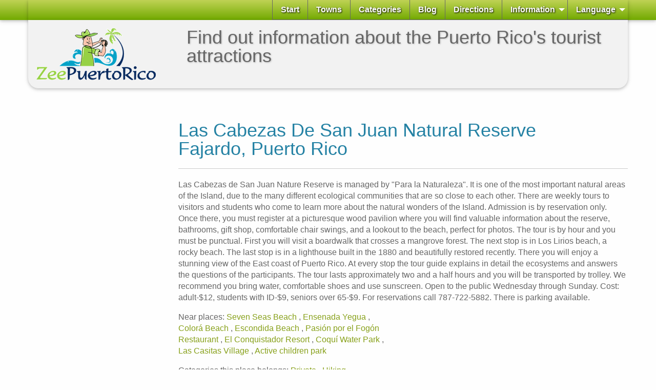

--- FILE ---
content_type: text/html; charset=utf-8
request_url: https://www.zeepuertorico.com/place/las-cabezas-de-san-juan-natural-reserve
body_size: 32485
content:
<!doctype html>
<html class="no-js" lang="en">

<head>
    <meta charset="utf-8" />
    <meta name="viewport" content="width=device-width, initial-scale=1.0" />
    <meta name="description" content="Vea videos, fotos, mapas y comentarios de Reserva Natural las Cabezas de San Juan" />
    <meta name="keywords" content="Reserva Natural las Cabezas de San Juan" />
    <title>ZeePuertoRico.com - Las Cabezas de San Juan Natural Reserve</title>
    <!-- https://get.foundation/sites/docs/responsive-navigation.html#0 How to Preventing FOUC-->
    <link href="/lib/foundation/app.css" rel="stylesheet" />
    <script async src="https://pagead2.googlesyndication.com/pagead/js/adsbygoogle.js"></script>
    <script type="text/javascript">
        google_analytics_domain_name = ".zeepuertorico.com";
    </script>
    <meta name="verify-v1" content="7keeJ2oPUSROGtjd7DLO9gdV2ye3+aIcSjLpgqb1/xk=" />
    <meta name="y_key" content="234da54b351f9a82" />
    <meta name="blogcatalog" content="9BC9598300" />

    <script type="text/javascript">
        var _gaq = _gaq || [];
        _gaq.push(['_setAccount', 'UA-82828-6']);
        _gaq.push(['_setDomainName', '.zeepuertorico.com']);
        _gaq.push(['_trackPageview']);

        (function () {
            var ga = document.createElement('script'); ga.type = 'text/javascript'; ga.async = true;
            ga.src = ('https:' == document.location.protocol ? 'https://ssl' : 'http://www') + '.google-analytics.com/ga.js';
            var s = document.getElementsByTagName('script')[0]; s.parentNode.insertBefore(ga, s);
        })();
    </script>
</head>

<body>
    <!-- Start Top Bar -->
    <div id="top-bar-span" class="shadow">
        <div class="grid-container">
            <div class="title-bar" data-responsive-toggle="main-menu" data-hide-for="medium">
                <button class="menu-icon" type="button" data-toggle="main-menu"></button>
                <div class="title-bar-title">Menu</div>
            </div>
            <div class="top-bar shadow" id="main-menu">
                <div class="top-bar-left">
                    <ul class="menu">
                        <li class="menu-text"></li>
                    </ul>
                </div>
                <div class="top-bar-right">
                    <ul class="vertical medium-horizontal menu" data-responsive-menu="drilldown medium-dropdown">
                        <li>
                            <a href="/english">Start</a>
                        </li>
                        <li>
                            <a href="/towns">Towns</a>
                        </li>
                        <li>
                            <a href="/categories">Categories</a>
                        </li>
                        <li>
                            <a href="/news">Blog</a>
                        </li>
                        <li>
                            <a href="/directions">Directions</a>
                        </li>
                        <li>
                            <a href="#">
                                Information
                            </a>
                            <ul class="vertical menu">
                                <li><a href="/contact">Contact</a></li>
                                <li><a href="/links">Links</a></li>
                            </ul>
                        </li>
                        <li>
                            <a href="#">
                                Language
                            </a>
                            <ul class="vertical menu">
                                <li><a href="./../lugar/reserva-natural-las-cabezas-de-san-juan">Spanish</a></li>
                                <li><a href="./../place/las-cabezas-de-san-juan-natural-reserve">English</a></li>
                            </ul>
                        </li>
                    </ul>
                </div>
            </div>
        </div>
    </div>
    <!-- End Top Bar -->
    <div class="grid-container">
        <div class="grid-x shadow bottom-radius header-color grid-margin-x medium-margin-collapse">
            <div class="cell small-6 large-3">
                <img src="https://zeepuertorico.blob.core.windows.net/zpr-images/ZPR.gif" alt="ZeePuertoRico.com" class="margin-1">
            </div>
            <div class="cell small-6 large-9">
                <h1 class="header-text margin-1">
                    Find out information about the Puerto Rico's tourist attractions
                </h1>
            </div>
        </div>
        <div class="grid-x margin-top-1" id="content">
            <div class="cell small-12 large-3" data-sticky-container>
                <div class="sticky" id="google-ads-1" data-sticky data-anchor="content">
                    <script>
                        ad = document.getElementById('google-ads-1');
                        if (ad.getBoundingClientRect().width) {
                            adWidth = ad.getBoundingClientRect().width;
                        } else {
                            adWidth = ad.offsetWidth;
                        }
                        google_ad_client = "ca-pub-7515574388406748";
                        if (adWidth >= 728) {
                            google_ad_size = ["728", "90"];
                            google_ad_slot = "3666196349";
                        }
                        else if (adWidth >= 468) {
                            google_ad_size = ["468", "60"];
                            google_ad_slot = "4622521134";
                        }
                        else if (adWidth >= 320) {
                            google_ad_size = ["320", "50"];
                            google_ad_slot = "7637339935";
                        }
                        else {
                            google_ad_size = ["160", "600"];
                            google_ad_slot = "8599369132";
                        }
                        document.write(
                            '<ins class="adsbygoogle" style="display:inline-block;width:' + google_ad_size[0] + 'px;height:' + google_ad_size[1] + 'px;" '
                            + 'data-ad-client="' + google_ad_client + '"'
                            + 'data-ad-slot="' + google_ad_slot + '"'
                            + '></ins>'
                        );
                    </script>
                    <script>
                        (adsbygoogle = window.adsbygoogle || []).push({});
                    </script>
                    <br /><br />
                </div>
            </div>
            <div class="cell small-12 large-9">
                <div id="searchPlaceholder" class="margin-3">
                </div>
                

<h1>
    Las Cabezas De San Juan Natural Reserve
    <br />
    Fajardo, Puerto Rico
</h1>
<hr />
<p>
    Las Cabezas de San Juan Nature Reserve is managed by &quot;Para la Naturaleza&quot;. It is one of the most important natural areas of the Island, due to the many different ecological communities that are so close to each other. There are weekly tours to visitors and students who come to learn more about the natural wonders of the Island. Admission is by reservation only. Once there, you must register at a picturesque wood pavilion where you will find valuable information about the reserve, bathrooms, gift shop, comfortable chair swings, and a lookout to the beach, perfect for photos. The tour is by hour and you must be punctual. First you will visit a boardwalk that crosses a mangrove forest. The next stop is in Los Lirios beach, a rocky beach. The last stop is in a lighthouse built in the 1880 and beautifully restored recently. There you will enjoy a stunning view of the East coast of Puerto Rico. At every stop the tour guide explains in detail the ecosystems and answers the questions of the participants. The tour lasts approximately two and a half hours and you will be transported by trolley. We recommend you bring water, comfortable shoes and use sunscreen. Open to the public Wednesday through Sunday. Cost: adult-$12, students with ID-$9, seniors over 65-$9. For reservations call 787-722-5882. There is parking available.
</p>
<div class="grid-x grid-margin-x">
    <div class="cell small-12 large-6">
        <p>
            Near places:
                <a href="../place/seven-seas-beach"
                   title="Seven Seas Beach">
                    Seven Seas Beach
                </a>
,                <a href="../place/ensenada-yegua"
                   title="Ensenada Yegua">
                    Ensenada Yegua
                </a>
,                <a href="../place/color&#xE1;-beach"
                   title="Color&#xE1; Beach">
                    Color&#xE1; Beach
                </a>
,                <a href="../place/escondida-beach"
                   title="Escondida Beach">
                    Escondida Beach
                </a>
,                <a href="../place/pasi&#xF3;n-por-el-fog&#xF3;n-restaurant"
                   title="Pasi&#xF3;n por el Fog&#xF3;n Restaurant">
                    Pasi&#xF3;n por el Fog&#xF3;n Restaurant
                </a>
,                <a href="../place/el-conquistador-resort"
                   title="El Conquistador Resort">
                    El Conquistador Resort
                </a>
,                <a href="../place/coqu&#xED;-water-park"
                   title="Coqu&#xED; Water Park">
                    Coqu&#xED; Water Park
                </a>
,                <a href="../place/las-casitas-village"
                   title="Las Casitas Village">
                    Las Casitas Village
                </a>
,                <a href="../place/active-children-park"
                   title="Active children park">
                    Active children park
                </a>
        </p>
        <p>
            Categories this place belongs:
                <a href="../category/">
                    Private
                </a>
,                <a href="../category/puerto-rico-hiking-trails"
                   title="Puerto Rico Hiking Trails">
                    Hiking
                </a>
,                <a href="../category/puerto-rico-sightseeing"
                   title="Puerto Rico Sightseeing">
                    Sightseeing
                </a>
,                <a href="../category/places-to-enjoy-with-the-children-in-puerto-rico"
                   title="Places to enjoy with the children in Puerto Rico">
                    Childern
                </a>
,                <a href="../category/puerto-rico-forests"
                   title="Puerto Rico Forests">
                    Forest
                </a>
,                <a href="../category/">
                    Lighthouses
                </a>
        </p>
        <p>
            <a href="../directions/">How to arrive, click here</a>
            or view on Google Maps
            <a href="https://maps.google.com/maps?q=18.37107,-65.63174+(Las Cabezas de San Juan Natural Reserve)" target="_blank">
                18,37107,-65,63174
            </a>
        </p>
        <p>
            Dir: St # 987<br />
            Fajardo, P.R
        </p>
    </div>
    <div class="cell small-12 large-6" id="google-ads-3">
        <script type="text/javascript">
            ad = document.getElementById('google-ads-3');
            if (ad.getBoundingClientRect().width) {
                adWidth = ad.getBoundingClientRect().width;
            }
            else {
                adWidth = ad.offsetWidth;
            }
            google_ad_client = "ca-pub-7515574388406748";
            if (adWidth >= 336) {
                google_ad_size = ["336", "280"];
                google_ad_slot = "1822303136";
            }
            else {
                google_ad_size = ["300", "250"];
                google_ad_slot = "4775769536";
            }
            document.write(
                '<ins class="adsbygoogle" style="display:inline-block;width:'
                + google_ad_size[0] + 'px;height:'
                + google_ad_size[1] + 'px;" data-ad-client="'
                + google_ad_client + '" data-ad-slot="'
                + google_ad_slot + '"></ins>'
            );
            (adsbygoogle = window.adsbygoogle || []).push({});
        </script>
    </div>
</div>
<br />
<div class="responsive-embed widescreen">
    <object width="340" height="280"><param name="movie" value="https://www.youtube.com/v/IkMUJQp1oBE&amp;hl=en_US&amp;fs=1?rel=0"></param><param name="allowFullScreen" value="true"></param><param name="allowscriptaccess" value="always"></param><embed src="https://www.youtube.com/v/IkMUJQp1oBE&amp;hl=en_US&amp;fs=1?rel=0" type="application/x-shockwave-flash" allowscriptaccess="always" allowfullscreen="true" width="340" height="280"></embed></object>
</div>
<div id="google-ads-4">
    <script type="text/javascript">
        ad = document.getElementById('google-ads-4');
        if (ad.getBoundingClientRect().width) {
            adWidth = ad.getBoundingClientRect().width;
        } else {
            adWidth = ad.offsetWidth;
        }
        google_ad_client = "ca-pub-7515574388406748";
        if (adWidth >= 728) {
            google_ad_size = ["728", "90"];
            google_ad_slot = "3666196349";
        }
        else if (adWidth >= 468) {
            google_ad_size = ["468", "60"];
            google_ad_slot = "4622521134";
        }
        else if (adWidth >= 336) {
            google_ad_size = ["336", "280"];
            google_ad_slot = "2054210467";
        }
        else {
            google_ad_size = ["300", "250"];
            google_ad_slot = "9114073134";
        }
        document.write(
            '<ins class="adsbygoogle" style="display:inline-block;width:'
            + google_ad_size[0] + 'px;height:'
            + google_ad_size[1] + 'px;" data-ad-client="'
            + google_ad_client + '" data-ad-slot="'
            + google_ad_slot + '"></ins>'
        );
        (adsbygoogle = window.adsbygoogle || []).push({});

    </script>
</div>
<div id="map2" style="height: 300px;">
    <img id="mapUrl" src="" />
    <script>


        let box = document.getElementById("map2");
        let width = box.offsetWidth;
        const baseURL = 'https://maps.googleapis.com/maps/api/staticmap';

        const myUrl = new URL(baseURL);
        let iconUrl = new URL('http://www.google.com/mapfiles/ms/icons/tree.png');
        myUrl.searchParams.append('center', '18.37107,-65.63174');
        myUrl.searchParams.append('zoom', '9');
        myUrl.searchParams.append('size', width + 'x300');
        myUrl.searchParams.append('maptype', 'roadmap');
        myUrl.searchParams.append('markers', 'icon:' + iconUrl.href +'|18.37107,-65.63174');
        myUrl.searchParams.append('key', 'AIzaSyDP2jj3Yi5q1cqn9ABzofO157CV8e3zibw');
    
        console.log(myUrl.href);
        document.getElementById("mapUrl").src = myUrl.href;
    </script>
</div>
<br />
<div class="grid-x grid-margin-x">
        <div class="cell small-12 large-6 callout">
            <img src=https://photos.zeepuertorico.com/FAJARDO-Reserva%20Natural%20las%20Cabezas%20de%20San%20Juan^P1020947-BIG.jpg />
        </div>
        <div class="cell small-12 large-6 callout">
            <img src=https://photos.zeepuertorico.com/FAJARDO-Reserva%20Natural%20las%20Cabezas%20de%20San%20Juan^P1020949-BIG.jpg />
        </div>
        <div class="cell small-12 large-6 callout">
            <img src=https://photos.zeepuertorico.com/FAJARDO-Reserva%20Natural%20las%20Cabezas%20de%20San%20Juan^P1020952-BIG.jpg />
        </div>
        <div class="cell small-12 large-6 callout">
            <img src=https://photos.zeepuertorico.com/FAJARDO-Reserva%20Natural%20las%20Cabezas%20de%20San%20Juan^P1020962-BIG.jpg />
        </div>
        <div class="cell small-12 large-6 callout">
            <img src=https://photos.zeepuertorico.com/FAJARDO-Reserva%20Natural%20las%20Cabezas%20de%20San%20Juan^P1020965-BIG.jpg />
        </div>
        <div class="cell small-12 large-6 callout">
            <img src=https://photos.zeepuertorico.com/FAJARDO-Reserva%20Natural%20las%20Cabezas%20de%20San%20Juan^P1020975-BIG.jpg />
        </div>
        <div class="cell small-12 large-6 callout">
            <img src=https://photos.zeepuertorico.com/FAJARDO-Reserva%20Natural%20las%20Cabezas%20de%20San%20Juan^P1020983-BIG.jpg />
        </div>
        <div class="cell small-12 large-6 callout">
            <img src=https://photos.zeepuertorico.com/FAJARDO-Reserva%20Natural%20las%20Cabezas%20de%20San%20Juan^P1020984-BIG.jpg />
        </div>
        <div class="cell small-12 large-6 callout">
            <img src=https://photos.zeepuertorico.com/FAJARDO-Reserva%20Natural%20las%20Cabezas%20de%20San%20Juan^P1020991-BIG.jpg />
        </div>
        <div class="cell small-12 large-6 callout">
            <img src=https://photos.zeepuertorico.com/FAJARDO-Reserva%20Natural%20las%20Cabezas%20de%20San%20Juan^P1020992-BIG.jpg />
        </div>
        <div class="cell small-12 large-6 callout">
            <img src=https://photos.zeepuertorico.com/FAJARDO-Reserva%20Natural%20las%20Cabezas%20de%20San%20Juan^P1020993-BIG.jpg />
        </div>
        <div class="cell small-12 large-6 callout">
            <img src=https://photos.zeepuertorico.com/FAJARDO-Reserva%20Natural%20las%20Cabezas%20de%20San%20Juan^P1030003-BIG.jpg />
        </div>
        <div class="cell small-12 large-6 callout">
            <img src=https://photos.zeepuertorico.com/FAJARDO-Reserva%20Natural%20las%20Cabezas%20de%20San%20Juan^P1030010-BIG.jpg />
        </div>
        <div class="cell small-12 large-6 callout">
            <img src=https://photos.zeepuertorico.com/FAJARDO-Reserva%20Natural%20las%20Cabezas%20de%20San%20Juan^P1030013-BIG.jpg />
        </div>
        <div class="cell small-12 large-6 callout">
            <img src=https://photos.zeepuertorico.com/FAJARDO-Reserva%20Natural%20las%20Cabezas%20de%20San%20Juan^P1030015-BIG.jpg />
        </div>
        <div class="cell small-12 large-6 callout">
            <img src=https://photos.zeepuertorico.com/FAJARDO-Reserva%20Natural%20las%20Cabezas%20de%20San%20Juan^P1030019-BIG.jpg />
        </div>
        <div class="cell small-12 large-6 callout">
            <img src=https://photos.zeepuertorico.com/FAJARDO-Reserva%20Natural%20las%20Cabezas%20de%20San%20Juan^P1030022-BIG.jpg />
        </div>
        <div class="cell small-12 large-6 callout">
            <img src=https://photos.zeepuertorico.com/FAJARDO-Reserva%20Natural%20las%20Cabezas%20de%20San%20Juan^P1030023-BIG.jpg />
        </div>
        <div class="cell small-12 large-6 callout">
            <img src=https://photos.zeepuertorico.com/FAJARDO-Reserva%20Natural%20las%20Cabezas%20de%20San%20Juan^P1030025-BIG.jpg />
        </div>
        <div class="cell small-12 large-6 callout">
            <img src=https://photos.zeepuertorico.com/FAJARDO-Reserva%20Natural%20las%20Cabezas%20de%20San%20Juan^P1030031-BIG.jpg />
        </div>
        <div class="cell small-12 large-6 callout">
            <img src=https://photos.zeepuertorico.com/FAJARDO-Reserva%20Natural%20las%20Cabezas%20de%20San%20Juan^P1030033-BIG.jpg />
        </div>
        <div class="cell small-12 large-6 callout">
            <img src=https://photos.zeepuertorico.com/FAJARDO-Reserva%20Natural%20las%20Cabezas%20de%20San%20Juan^P1030038-BIG.jpg />
        </div>
        <div class="cell small-12 large-6 callout">
            <img src=https://photos.zeepuertorico.com/FAJARDO-Reserva%20Natural%20las%20Cabezas%20de%20San%20Juan^P1030048-BIG.jpg />
        </div>
        <div class="cell small-12 large-6 callout">
            <img src=https://photos.zeepuertorico.com/FAJARDO-Reserva%20Natural%20las%20Cabezas%20de%20San%20Juan^P1030062-BIG.jpg />
        </div>
        <div class="cell small-12 large-6 callout">
            <img src=https://photos.zeepuertorico.com/FAJARDO-Reserva%20Natural%20las%20Cabezas%20de%20San%20Juan^P1030068-BIG.jpg />
        </div>
        <div class="cell small-12 large-6 callout">
            <img src=https://photos.zeepuertorico.com/FAJARDO-Reserva%20Natural%20las%20Cabezas%20de%20San%20Juan^P1030071-BIG.jpg />
        </div>
        <div class="cell small-12 large-6 callout">
            <img src=https://photos.zeepuertorico.com/FAJARDO-Reserva%20Natural%20las%20Cabezas%20de%20San%20Juan^P1030073-BIG.jpg />
        </div>
        <div class="cell small-12 large-6 callout">
            <img src=https://photos.zeepuertorico.com/FAJARDO-Reserva%20Natural%20las%20Cabezas%20de%20San%20Juan^P1030082-BIG.jpg />
        </div>
</div>
<br />
<div>
    <form action="javascript:void(0);" method="POST" onsubmit="addComment()">
        <h3>Leave your comment</h3>
        <hr />
        <input type="hidden" value="186" id="placeId" />
        <div class="grid-x grid-padding-x">

            <div class="medium-6 cell">
                <label>
                    Name (required)
                    <input type="text" id="commentName">
                </label>
            </div>
            <div class="medium-6 cell">
            </div>
            <div class="medium-6 cell">
                <label>
                    Email (will not be published) (required)
                    <input type="text" id="commentEmail">
                </label>
            </div>
            <div class="medium-6 cell">
            </div>
            <div class="medium-6 cell">
                <label>
                    Comment (required)
                    <textarea type="text" id="commentText" cols="20" rows="8"></textarea>
                </label>
            </div>
            <div class="medium-6 cell">
            </div>
            <div class="medium-6 cell">
                <input type="submit" value="Add" class="button secondary">
            </div>
        </div>
    </form>
</div>
<div>
    <div class="grid-x grid-padding-x">
            <div class="medium-6 cell">
                1.  Yerilda Aviles Plaza
            </div>
            <div class="medium-6 cell text-right">
                mayo 1, 2011
            </div>
            <div class="medium-12 cell margin-left-1"  style="border-top: 1px solid #cacaca">
                Interes para el campamento, deseo comunicarme con la persona contacto agradecere su atencion a este asunto, gracias
            </div>
            <div class="medium-12 cell">
                <br />
            </div>
            <div class="medium-6 cell">
                2.  Ines Marrero
            </div>
            <div class="medium-6 cell text-right">
                marzo 11, 2015
            </div>
            <div class="medium-12 cell margin-left-1"  style="border-top: 1px solid #cacaca">
                Super para Campamentos de Verano y para los amantes de la Naturaleza !!!
            </div>
            <div class="medium-12 cell">
                <br />
            </div>
            <div class="medium-6 cell">
                3.  Margaret Reyes
            </div>
            <div class="medium-6 cell text-right">
                junio 19, 2015
            </div>
            <div class="medium-12 cell margin-left-1"  style="border-top: 1px solid #cacaca">
                Inalcanzable para los que no tenemos tarjeta de credito.
            </div>
            <div class="medium-12 cell">
                <br />
            </div>
            <div class="medium-6 cell">
                4.  Maria Jos&#xE9; 
            </div>
            <div class="medium-6 cell text-right">
                mayo 19, 2016
            </div>
            <div class="medium-12 cell margin-left-1"  style="border-top: 1px solid #cacaca">
                Llegamos a fajardo el lunes 15 de agosto.Qu&#xE9; horarios tienen para visitar la reserva por la tarde? &#xD;&#xA;Gracias!
            </div>
            <div class="medium-12 cell">
                <br />
            </div>
            <div class="medium-6 cell">
                5.  tricia
            </div>
            <div class="medium-6 cell text-right">
                noviembre 8, 2016
            </div>
            <div class="medium-12 cell margin-left-1"  style="border-top: 1px solid #cacaca">
                gracias a ustedes nos dieron trabajos larguisimos :)
            </div>
            <div class="medium-12 cell">
                <br />
            </div>
            <div class="medium-6 cell">
                6.  nat
            </div>
            <div class="medium-6 cell text-right">
                noviembre 8, 2016
            </div>
            <div class="medium-12 cell margin-left-1"  style="border-top: 1px solid #cacaca">
                gracias a &#xE9;ste lugar una semana despu&#xE9;s todav&#xED;a tengo trabajo acumulado
            </div>
            <div class="medium-12 cell">
                <br />
            </div>
            <div class="medium-6 cell">
                7.  MARITZA ARROYO
            </div>
            <div class="medium-6 cell text-right">
                abril 4, 2017
            </div>
            <div class="medium-12 cell margin-left-1"  style="border-top: 1px solid #cacaca">
                precio por persona ninos y emvejecientes
            </div>
            <div class="medium-12 cell">
                <br />
            </div>
            <div class="medium-6 cell">
                8.  Ivan Sanchez
            </div>
            <div class="medium-6 cell text-right">
                julio 29, 2017
            </div>
            <div class="medium-12 cell margin-left-1"  style="border-top: 1px solid #cacaca">
                Buenas Tardes Cuanto es el costo dos adulto y y menor de 10 A&#xF1;os y si es todavia por reservacion Gracias ( fecha que me Gustaria ir seria el 4/8/2017
            </div>
            <div class="medium-12 cell">
                <br />
            </div>
            <div class="medium-6 cell">
                9.  Sandra Stover
            </div>
            <div class="medium-6 cell text-right">
                marzo 30, 2018
            </div>
            <div class="medium-12 cell margin-left-1"  style="border-top: 1px solid #cacaca">
                Buen d&#xED;a, estoy en Fajardo por este d&#xED;a y me gustar&#xED;a visitar las cabezas de San Juan, somos tres personas, dos adultos y un adulto mayor. &#xD;&#xA;&#xBF;Est&#xE1; abierto el d&#xED;a de hoy? &#xBF;Podr&#xED;amos visitarlo?&#xD;&#xA;Quedo pendiente de respuesta, gracias.
            </div>
            <div class="medium-12 cell">
                <br />
            </div>
            <div class="medium-6 cell">
                10.  &#xC4;&#x142;b&#xEB;&#x155;&#x165;&#xF6; Viera 
            </div>
            <div class="medium-6 cell text-right">
                febrero 11, 2019
            </div>
            <div class="medium-12 cell margin-left-1"  style="border-top: 1px solid #cacaca">
                Buenas. Somos de la escuela ines Maria Mendoza en Caimito proyecto especial montessori. Necesito que me coticen tour nocturno en las cabezas San Juan, ser&#xED;an alrededor de 40 estudiante y 5 maestros. 
            </div>
            <div class="medium-12 cell">
                <br />
            </div>
            <div class="medium-6 cell">
                11.  Javier
            </div>
            <div class="medium-6 cell text-right">
                julio 5, 2021
            </div>
            <div class="medium-12 cell margin-left-1"  style="border-top: 1px solid #cacaca">
                Como hacer una reservau
            </div>
            <div class="medium-12 cell">
                <br />
            </div>
            <div class="medium-6 cell">
                12.  Javier
            </div>
            <div class="medium-6 cell text-right">
                julio 5, 2021
            </div>
            <div class="medium-12 cell margin-left-1"  style="border-top: 1px solid #cacaca">
                C&#xF3;mo hacer una reservaci&#xF3;n
            </div>
            <div class="medium-12 cell">
                <br />
            </div>
            <div class="medium-6 cell">
                13.  Sonia Estrada
            </div>
            <div class="medium-6 cell text-right">
                julio 19, 2021
            </div>
            <div class="medium-12 cell margin-left-1"  style="border-top: 1px solid #cacaca">
                Intereso hacer reservaci&#xF3;n para 6 adultos y 2 estudiantes para &#xE9;ste mi&#xE9;rcoles 21 de julio o jueves 22 de julio. Gracias!
            </div>
            <div class="medium-12 cell">
                <br />
            </div>
            <div class="medium-6 cell">
                14.  Erlinda Concepcion
            </div>
            <div class="medium-6 cell text-right">
                junio 13, 2022
            </div>
            <div class="medium-12 cell margin-left-1"  style="border-top: 1px solid #cacaca">
                Buen dia :&#xA;   Para los veteranos tienen tarifa o gratis ?&#xA;Para personas incapasitadas cual es la tarfa ?&#xA;&#xA;esperando respuesta &#xA;&#xA;Gracias
            </div>
            <div class="medium-12 cell">
                <br />
            </div>
    </div>
        </div>
<script>
    const uri = '../api/AttractionsComments/';


    function addComment() {
        const commentNameTb = document.getElementById('commentName');
        const commentEmailTb = document.getElementById('commentEmail');
        const commentTextTb = document.getElementById('commentText');
        const placeId = document.getElementById('placeId');

        if (commentNameTb.value.trim().length > 2 &&
            commentEmailTb.value.trim().length > 2 &&
            commentTextTb.value.trim().length > 2 &&
            validateEmail(commentEmailTb.value.trim()))
        {
            const item = {
                isComplete: false,
                CommentName: commentNameTb.value.trim(),
                CommentEmail: commentEmailTb.value.trim(),
                CommentText: commentTextTb.value.trim(),
                PlaceId: placeId.value.trim()
            };

            fetch(uri, {
                method: 'POST',
                headers: {
                    'Accept': 'application/json',
                    'Content-Type': 'application/json'
                },
                body: JSON.stringify(item)
            })
                //.then(response => response.json())
                .then(() => {
                    alert('Comment Added, Thanks.')
                    commentNameTb.value = '';
                    commentEmailTb.value = '';
                    commentTextTb.value = '';
                })
                .catch(error => console.error('Unable to add item.', error));
        }
        else {
            alert('Missing values.')
        }
    }

    function validateEmail(email) {
        var expr = /^([\w-\.]+)@((\[[0-9]{1,3}\.[0-9]{1,3}\.[0-9]{1,3}\.)|(([\w-]+\.)+))([a-zA-Z]{2,4}|[0-9]{1,3})(\]?)$/;
        if (!expr.test(email)) {
            return false;
        }
        else {
            return true;
        }
    }
</script>

            </div>
            <div class="large-12 columns text-center">
                <hr>
                <a href='http://www.ZeePuertoRico.com'>www.ZeePuertoRico.com</a> © 2021 we are an independent tourism guide of Puerto Rico. terms and conditions
            </div>
        </div>
    </div>
    <script src="https://code.jquery.com/jquery-2.1.4.min.js"></script>
    <script src="/lib/foundation/foundation.min.js"></script>
    <script src="/js/site.js?v=4q1jwFhaPaZgr8WAUSrux6hAuh0XDg9kPS3xIVq36I0"></script>
    
    <script>
        $(document).foundation();
    </script>
</body>
</html>

--- FILE ---
content_type: text/html; charset=utf-8
request_url: https://www.google.com/recaptcha/api2/aframe
body_size: 268
content:
<!DOCTYPE HTML><html><head><meta http-equiv="content-type" content="text/html; charset=UTF-8"></head><body><script nonce="QwmkjYlhzNaLtkHv_4L7Fw">/** Anti-fraud and anti-abuse applications only. See google.com/recaptcha */ try{var clients={'sodar':'https://pagead2.googlesyndication.com/pagead/sodar?'};window.addEventListener("message",function(a){try{if(a.source===window.parent){var b=JSON.parse(a.data);var c=clients[b['id']];if(c){var d=document.createElement('img');d.src=c+b['params']+'&rc='+(localStorage.getItem("rc::a")?sessionStorage.getItem("rc::b"):"");window.document.body.appendChild(d);sessionStorage.setItem("rc::e",parseInt(sessionStorage.getItem("rc::e")||0)+1);localStorage.setItem("rc::h",'1770063106794');}}}catch(b){}});window.parent.postMessage("_grecaptcha_ready", "*");}catch(b){}</script></body></html>